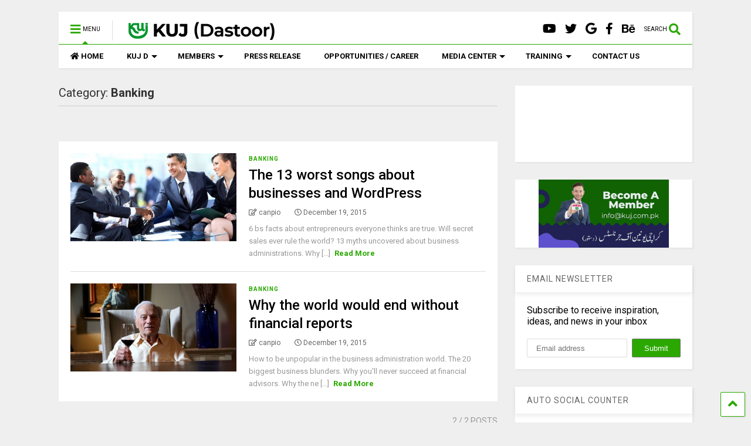

--- FILE ---
content_type: text/html; charset=UTF-8
request_url: https://kuj.com.pk/category/business/banking/
body_size: 12005
content:
<!DOCTYPE html>
<!--[if IE 7]>
<html class="ie ie7" lang="en-US">
<![endif]-->
<!--[if IE 8]>
<html class="ie ie8" lang="en-US">
<![endif]-->
<!--[if !(IE 7) & !(IE 8)]><!-->
<html lang="en-US">
<!--<![endif]-->
<head>
	<meta charset="UTF-8">
	<meta name="viewport" content="width=device-width, initial-scale=1">
	<link rel="profile" href="http://gmpg.org/xfn/11">	
	<meta name='robots' content='index, follow, max-image-preview:large, max-snippet:-1, max-video-preview:-1' />

	<!-- This site is optimized with the Yoast SEO plugin v23.5 - https://yoast.com/wordpress/plugins/seo/ -->
	<title>Banking Archives - KUJ Dastoor</title>
	<link rel="canonical" href="https://kuj.com.pk/category/business/banking/" />
	<meta property="og:locale" content="en_US" />
	<meta property="og:type" content="article" />
	<meta property="og:title" content="Banking Archives - KUJ Dastoor" />
	<meta property="og:url" content="https://kuj.com.pk/category/business/banking/" />
	<meta property="og:site_name" content="KUJ Dastoor" />
	<meta name="twitter:card" content="summary_large_image" />
	<script type="application/ld+json" class="yoast-schema-graph">{"@context":"https://schema.org","@graph":[{"@type":"CollectionPage","@id":"https://kuj.com.pk/category/business/banking/","url":"https://kuj.com.pk/category/business/banking/","name":"Banking Archives - KUJ Dastoor","isPartOf":{"@id":"https://kuj.com.pk/#website"},"primaryImageOfPage":{"@id":"https://kuj.com.pk/category/business/banking/#primaryimage"},"image":{"@id":"https://kuj.com.pk/category/business/banking/#primaryimage"},"thumbnailUrl":"https://kuj.com.pk/wp-content/uploads/2015/12/business_a-contract-of-friendship_212K1.jpg","breadcrumb":{"@id":"https://kuj.com.pk/category/business/banking/#breadcrumb"},"inLanguage":"en-US"},{"@type":"ImageObject","inLanguage":"en-US","@id":"https://kuj.com.pk/category/business/banking/#primaryimage","url":"https://kuj.com.pk/wp-content/uploads/2015/12/business_a-contract-of-friendship_212K1.jpg","contentUrl":"https://kuj.com.pk/wp-content/uploads/2015/12/business_a-contract-of-friendship_212K1.jpg","width":1280,"height":802},{"@type":"BreadcrumbList","@id":"https://kuj.com.pk/category/business/banking/#breadcrumb","itemListElement":[{"@type":"ListItem","position":1,"name":"Home","item":"https://kuj.com.pk/"},{"@type":"ListItem","position":2,"name":"Business","item":"https://kuj.com.pk/category/business/"},{"@type":"ListItem","position":3,"name":"Banking"}]},{"@type":"WebSite","@id":"https://kuj.com.pk/#website","url":"https://kuj.com.pk/","name":"KUJ Dastoor","description":"Official Website of Karachi Union of Journalists (Dastoor)","publisher":{"@id":"https://kuj.com.pk/#organization"},"potentialAction":[{"@type":"SearchAction","target":{"@type":"EntryPoint","urlTemplate":"https://kuj.com.pk/?s={search_term_string}"},"query-input":{"@type":"PropertyValueSpecification","valueRequired":true,"valueName":"search_term_string"}}],"inLanguage":"en-US"},{"@type":"Organization","@id":"https://kuj.com.pk/#organization","name":"Karachi Union of Journalists (Dastoor)","url":"https://kuj.com.pk/","logo":{"@type":"ImageObject","inLanguage":"en-US","@id":"https://kuj.com.pk/#/schema/logo/image/","url":"https://kuj.com.pk/wp-content/uploads/2023/07/cropped-favicon-1.png","contentUrl":"https://kuj.com.pk/wp-content/uploads/2023/07/cropped-favicon-1.png","width":512,"height":512,"caption":"Karachi Union of Journalists (Dastoor)"},"image":{"@id":"https://kuj.com.pk/#/schema/logo/image/"},"sameAs":["https://www.facebook.com/KujDastoor"]}]}</script>
	<!-- / Yoast SEO plugin. -->


<link rel="alternate" type="application/rss+xml" title="KUJ Dastoor &raquo; Feed" href="https://kuj.com.pk/feed/" />
<link rel="alternate" type="application/rss+xml" title="KUJ Dastoor &raquo; Comments Feed" href="https://kuj.com.pk/comments/feed/" />
<link rel="alternate" type="application/rss+xml" title="KUJ Dastoor &raquo; Banking Category Feed" href="https://kuj.com.pk/category/business/banking/feed/" />
<script type="text/javascript">
/* <![CDATA[ */
window._wpemojiSettings = {"baseUrl":"https:\/\/s.w.org\/images\/core\/emoji\/14.0.0\/72x72\/","ext":".png","svgUrl":"https:\/\/s.w.org\/images\/core\/emoji\/14.0.0\/svg\/","svgExt":".svg","source":{"concatemoji":"https:\/\/kuj.com.pk\/wp-includes\/js\/wp-emoji-release.min.js?ver=6.4.7"}};
/*! This file is auto-generated */
!function(i,n){var o,s,e;function c(e){try{var t={supportTests:e,timestamp:(new Date).valueOf()};sessionStorage.setItem(o,JSON.stringify(t))}catch(e){}}function p(e,t,n){e.clearRect(0,0,e.canvas.width,e.canvas.height),e.fillText(t,0,0);var t=new Uint32Array(e.getImageData(0,0,e.canvas.width,e.canvas.height).data),r=(e.clearRect(0,0,e.canvas.width,e.canvas.height),e.fillText(n,0,0),new Uint32Array(e.getImageData(0,0,e.canvas.width,e.canvas.height).data));return t.every(function(e,t){return e===r[t]})}function u(e,t,n){switch(t){case"flag":return n(e,"\ud83c\udff3\ufe0f\u200d\u26a7\ufe0f","\ud83c\udff3\ufe0f\u200b\u26a7\ufe0f")?!1:!n(e,"\ud83c\uddfa\ud83c\uddf3","\ud83c\uddfa\u200b\ud83c\uddf3")&&!n(e,"\ud83c\udff4\udb40\udc67\udb40\udc62\udb40\udc65\udb40\udc6e\udb40\udc67\udb40\udc7f","\ud83c\udff4\u200b\udb40\udc67\u200b\udb40\udc62\u200b\udb40\udc65\u200b\udb40\udc6e\u200b\udb40\udc67\u200b\udb40\udc7f");case"emoji":return!n(e,"\ud83e\udef1\ud83c\udffb\u200d\ud83e\udef2\ud83c\udfff","\ud83e\udef1\ud83c\udffb\u200b\ud83e\udef2\ud83c\udfff")}return!1}function f(e,t,n){var r="undefined"!=typeof WorkerGlobalScope&&self instanceof WorkerGlobalScope?new OffscreenCanvas(300,150):i.createElement("canvas"),a=r.getContext("2d",{willReadFrequently:!0}),o=(a.textBaseline="top",a.font="600 32px Arial",{});return e.forEach(function(e){o[e]=t(a,e,n)}),o}function t(e){var t=i.createElement("script");t.src=e,t.defer=!0,i.head.appendChild(t)}"undefined"!=typeof Promise&&(o="wpEmojiSettingsSupports",s=["flag","emoji"],n.supports={everything:!0,everythingExceptFlag:!0},e=new Promise(function(e){i.addEventListener("DOMContentLoaded",e,{once:!0})}),new Promise(function(t){var n=function(){try{var e=JSON.parse(sessionStorage.getItem(o));if("object"==typeof e&&"number"==typeof e.timestamp&&(new Date).valueOf()<e.timestamp+604800&&"object"==typeof e.supportTests)return e.supportTests}catch(e){}return null}();if(!n){if("undefined"!=typeof Worker&&"undefined"!=typeof OffscreenCanvas&&"undefined"!=typeof URL&&URL.createObjectURL&&"undefined"!=typeof Blob)try{var e="postMessage("+f.toString()+"("+[JSON.stringify(s),u.toString(),p.toString()].join(",")+"));",r=new Blob([e],{type:"text/javascript"}),a=new Worker(URL.createObjectURL(r),{name:"wpTestEmojiSupports"});return void(a.onmessage=function(e){c(n=e.data),a.terminate(),t(n)})}catch(e){}c(n=f(s,u,p))}t(n)}).then(function(e){for(var t in e)n.supports[t]=e[t],n.supports.everything=n.supports.everything&&n.supports[t],"flag"!==t&&(n.supports.everythingExceptFlag=n.supports.everythingExceptFlag&&n.supports[t]);n.supports.everythingExceptFlag=n.supports.everythingExceptFlag&&!n.supports.flag,n.DOMReady=!1,n.readyCallback=function(){n.DOMReady=!0}}).then(function(){return e}).then(function(){var e;n.supports.everything||(n.readyCallback(),(e=n.source||{}).concatemoji?t(e.concatemoji):e.wpemoji&&e.twemoji&&(t(e.twemoji),t(e.wpemoji)))}))}((window,document),window._wpemojiSettings);
/* ]]> */
</script>
<style id='wp-emoji-styles-inline-css' type='text/css'>

	img.wp-smiley, img.emoji {
		display: inline !important;
		border: none !important;
		box-shadow: none !important;
		height: 1em !important;
		width: 1em !important;
		margin: 0 0.07em !important;
		vertical-align: -0.1em !important;
		background: none !important;
		padding: 0 !important;
	}
</style>
<link rel='stylesheet' id='wp-block-library-css' href='https://kuj.com.pk/wp-includes/css/dist/block-library/style.min.css?ver=6.4.7' type='text/css' media='all' />
<style id='classic-theme-styles-inline-css' type='text/css'>
/*! This file is auto-generated */
.wp-block-button__link{color:#fff;background-color:#32373c;border-radius:9999px;box-shadow:none;text-decoration:none;padding:calc(.667em + 2px) calc(1.333em + 2px);font-size:1.125em}.wp-block-file__button{background:#32373c;color:#fff;text-decoration:none}
</style>
<style id='global-styles-inline-css' type='text/css'>
body{--wp--preset--color--black: #000000;--wp--preset--color--cyan-bluish-gray: #abb8c3;--wp--preset--color--white: #ffffff;--wp--preset--color--pale-pink: #f78da7;--wp--preset--color--vivid-red: #cf2e2e;--wp--preset--color--luminous-vivid-orange: #ff6900;--wp--preset--color--luminous-vivid-amber: #fcb900;--wp--preset--color--light-green-cyan: #7bdcb5;--wp--preset--color--vivid-green-cyan: #00d084;--wp--preset--color--pale-cyan-blue: #8ed1fc;--wp--preset--color--vivid-cyan-blue: #0693e3;--wp--preset--color--vivid-purple: #9b51e0;--wp--preset--gradient--vivid-cyan-blue-to-vivid-purple: linear-gradient(135deg,rgba(6,147,227,1) 0%,rgb(155,81,224) 100%);--wp--preset--gradient--light-green-cyan-to-vivid-green-cyan: linear-gradient(135deg,rgb(122,220,180) 0%,rgb(0,208,130) 100%);--wp--preset--gradient--luminous-vivid-amber-to-luminous-vivid-orange: linear-gradient(135deg,rgba(252,185,0,1) 0%,rgba(255,105,0,1) 100%);--wp--preset--gradient--luminous-vivid-orange-to-vivid-red: linear-gradient(135deg,rgba(255,105,0,1) 0%,rgb(207,46,46) 100%);--wp--preset--gradient--very-light-gray-to-cyan-bluish-gray: linear-gradient(135deg,rgb(238,238,238) 0%,rgb(169,184,195) 100%);--wp--preset--gradient--cool-to-warm-spectrum: linear-gradient(135deg,rgb(74,234,220) 0%,rgb(151,120,209) 20%,rgb(207,42,186) 40%,rgb(238,44,130) 60%,rgb(251,105,98) 80%,rgb(254,248,76) 100%);--wp--preset--gradient--blush-light-purple: linear-gradient(135deg,rgb(255,206,236) 0%,rgb(152,150,240) 100%);--wp--preset--gradient--blush-bordeaux: linear-gradient(135deg,rgb(254,205,165) 0%,rgb(254,45,45) 50%,rgb(107,0,62) 100%);--wp--preset--gradient--luminous-dusk: linear-gradient(135deg,rgb(255,203,112) 0%,rgb(199,81,192) 50%,rgb(65,88,208) 100%);--wp--preset--gradient--pale-ocean: linear-gradient(135deg,rgb(255,245,203) 0%,rgb(182,227,212) 50%,rgb(51,167,181) 100%);--wp--preset--gradient--electric-grass: linear-gradient(135deg,rgb(202,248,128) 0%,rgb(113,206,126) 100%);--wp--preset--gradient--midnight: linear-gradient(135deg,rgb(2,3,129) 0%,rgb(40,116,252) 100%);--wp--preset--font-size--small: 13px;--wp--preset--font-size--medium: 20px;--wp--preset--font-size--large: 36px;--wp--preset--font-size--x-large: 42px;--wp--preset--spacing--20: 0.44rem;--wp--preset--spacing--30: 0.67rem;--wp--preset--spacing--40: 1rem;--wp--preset--spacing--50: 1.5rem;--wp--preset--spacing--60: 2.25rem;--wp--preset--spacing--70: 3.38rem;--wp--preset--spacing--80: 5.06rem;--wp--preset--shadow--natural: 6px 6px 9px rgba(0, 0, 0, 0.2);--wp--preset--shadow--deep: 12px 12px 50px rgba(0, 0, 0, 0.4);--wp--preset--shadow--sharp: 6px 6px 0px rgba(0, 0, 0, 0.2);--wp--preset--shadow--outlined: 6px 6px 0px -3px rgba(255, 255, 255, 1), 6px 6px rgba(0, 0, 0, 1);--wp--preset--shadow--crisp: 6px 6px 0px rgba(0, 0, 0, 1);}:where(.is-layout-flex){gap: 0.5em;}:where(.is-layout-grid){gap: 0.5em;}body .is-layout-flow > .alignleft{float: left;margin-inline-start: 0;margin-inline-end: 2em;}body .is-layout-flow > .alignright{float: right;margin-inline-start: 2em;margin-inline-end: 0;}body .is-layout-flow > .aligncenter{margin-left: auto !important;margin-right: auto !important;}body .is-layout-constrained > .alignleft{float: left;margin-inline-start: 0;margin-inline-end: 2em;}body .is-layout-constrained > .alignright{float: right;margin-inline-start: 2em;margin-inline-end: 0;}body .is-layout-constrained > .aligncenter{margin-left: auto !important;margin-right: auto !important;}body .is-layout-constrained > :where(:not(.alignleft):not(.alignright):not(.alignfull)){max-width: var(--wp--style--global--content-size);margin-left: auto !important;margin-right: auto !important;}body .is-layout-constrained > .alignwide{max-width: var(--wp--style--global--wide-size);}body .is-layout-flex{display: flex;}body .is-layout-flex{flex-wrap: wrap;align-items: center;}body .is-layout-flex > *{margin: 0;}body .is-layout-grid{display: grid;}body .is-layout-grid > *{margin: 0;}:where(.wp-block-columns.is-layout-flex){gap: 2em;}:where(.wp-block-columns.is-layout-grid){gap: 2em;}:where(.wp-block-post-template.is-layout-flex){gap: 1.25em;}:where(.wp-block-post-template.is-layout-grid){gap: 1.25em;}.has-black-color{color: var(--wp--preset--color--black) !important;}.has-cyan-bluish-gray-color{color: var(--wp--preset--color--cyan-bluish-gray) !important;}.has-white-color{color: var(--wp--preset--color--white) !important;}.has-pale-pink-color{color: var(--wp--preset--color--pale-pink) !important;}.has-vivid-red-color{color: var(--wp--preset--color--vivid-red) !important;}.has-luminous-vivid-orange-color{color: var(--wp--preset--color--luminous-vivid-orange) !important;}.has-luminous-vivid-amber-color{color: var(--wp--preset--color--luminous-vivid-amber) !important;}.has-light-green-cyan-color{color: var(--wp--preset--color--light-green-cyan) !important;}.has-vivid-green-cyan-color{color: var(--wp--preset--color--vivid-green-cyan) !important;}.has-pale-cyan-blue-color{color: var(--wp--preset--color--pale-cyan-blue) !important;}.has-vivid-cyan-blue-color{color: var(--wp--preset--color--vivid-cyan-blue) !important;}.has-vivid-purple-color{color: var(--wp--preset--color--vivid-purple) !important;}.has-black-background-color{background-color: var(--wp--preset--color--black) !important;}.has-cyan-bluish-gray-background-color{background-color: var(--wp--preset--color--cyan-bluish-gray) !important;}.has-white-background-color{background-color: var(--wp--preset--color--white) !important;}.has-pale-pink-background-color{background-color: var(--wp--preset--color--pale-pink) !important;}.has-vivid-red-background-color{background-color: var(--wp--preset--color--vivid-red) !important;}.has-luminous-vivid-orange-background-color{background-color: var(--wp--preset--color--luminous-vivid-orange) !important;}.has-luminous-vivid-amber-background-color{background-color: var(--wp--preset--color--luminous-vivid-amber) !important;}.has-light-green-cyan-background-color{background-color: var(--wp--preset--color--light-green-cyan) !important;}.has-vivid-green-cyan-background-color{background-color: var(--wp--preset--color--vivid-green-cyan) !important;}.has-pale-cyan-blue-background-color{background-color: var(--wp--preset--color--pale-cyan-blue) !important;}.has-vivid-cyan-blue-background-color{background-color: var(--wp--preset--color--vivid-cyan-blue) !important;}.has-vivid-purple-background-color{background-color: var(--wp--preset--color--vivid-purple) !important;}.has-black-border-color{border-color: var(--wp--preset--color--black) !important;}.has-cyan-bluish-gray-border-color{border-color: var(--wp--preset--color--cyan-bluish-gray) !important;}.has-white-border-color{border-color: var(--wp--preset--color--white) !important;}.has-pale-pink-border-color{border-color: var(--wp--preset--color--pale-pink) !important;}.has-vivid-red-border-color{border-color: var(--wp--preset--color--vivid-red) !important;}.has-luminous-vivid-orange-border-color{border-color: var(--wp--preset--color--luminous-vivid-orange) !important;}.has-luminous-vivid-amber-border-color{border-color: var(--wp--preset--color--luminous-vivid-amber) !important;}.has-light-green-cyan-border-color{border-color: var(--wp--preset--color--light-green-cyan) !important;}.has-vivid-green-cyan-border-color{border-color: var(--wp--preset--color--vivid-green-cyan) !important;}.has-pale-cyan-blue-border-color{border-color: var(--wp--preset--color--pale-cyan-blue) !important;}.has-vivid-cyan-blue-border-color{border-color: var(--wp--preset--color--vivid-cyan-blue) !important;}.has-vivid-purple-border-color{border-color: var(--wp--preset--color--vivid-purple) !important;}.has-vivid-cyan-blue-to-vivid-purple-gradient-background{background: var(--wp--preset--gradient--vivid-cyan-blue-to-vivid-purple) !important;}.has-light-green-cyan-to-vivid-green-cyan-gradient-background{background: var(--wp--preset--gradient--light-green-cyan-to-vivid-green-cyan) !important;}.has-luminous-vivid-amber-to-luminous-vivid-orange-gradient-background{background: var(--wp--preset--gradient--luminous-vivid-amber-to-luminous-vivid-orange) !important;}.has-luminous-vivid-orange-to-vivid-red-gradient-background{background: var(--wp--preset--gradient--luminous-vivid-orange-to-vivid-red) !important;}.has-very-light-gray-to-cyan-bluish-gray-gradient-background{background: var(--wp--preset--gradient--very-light-gray-to-cyan-bluish-gray) !important;}.has-cool-to-warm-spectrum-gradient-background{background: var(--wp--preset--gradient--cool-to-warm-spectrum) !important;}.has-blush-light-purple-gradient-background{background: var(--wp--preset--gradient--blush-light-purple) !important;}.has-blush-bordeaux-gradient-background{background: var(--wp--preset--gradient--blush-bordeaux) !important;}.has-luminous-dusk-gradient-background{background: var(--wp--preset--gradient--luminous-dusk) !important;}.has-pale-ocean-gradient-background{background: var(--wp--preset--gradient--pale-ocean) !important;}.has-electric-grass-gradient-background{background: var(--wp--preset--gradient--electric-grass) !important;}.has-midnight-gradient-background{background: var(--wp--preset--gradient--midnight) !important;}.has-small-font-size{font-size: var(--wp--preset--font-size--small) !important;}.has-medium-font-size{font-size: var(--wp--preset--font-size--medium) !important;}.has-large-font-size{font-size: var(--wp--preset--font-size--large) !important;}.has-x-large-font-size{font-size: var(--wp--preset--font-size--x-large) !important;}
.wp-block-navigation a:where(:not(.wp-element-button)){color: inherit;}
:where(.wp-block-post-template.is-layout-flex){gap: 1.25em;}:where(.wp-block-post-template.is-layout-grid){gap: 1.25em;}
:where(.wp-block-columns.is-layout-flex){gap: 2em;}:where(.wp-block-columns.is-layout-grid){gap: 2em;}
.wp-block-pullquote{font-size: 1.5em;line-height: 1.6;}
</style>
<link rel='stylesheet' id='magone-style-css' href='https://kuj.com.pk/wp-content/themes/magone/style.css?ver=8.3' type='text/css' media='all' />
<link rel='stylesheet' id='magone-responsive-css' href='https://kuj.com.pk/wp-content/themes/magone/assets/css/responsive.css?ver=8.3' type='text/css' media='all' />
<link rel='stylesheet' id='magone-print-css' href='https://kuj.com.pk/wp-content/themes/magone/assets/css/print.css?ver=8.3' type='text/css' media='print' />
<!--[if lt IE 8]>
<link rel='stylesheet' id='magone-ie-8-css' href='https://kuj.com.pk/wp-content/themes/magone/assets/css/ie-8.css?ver=8.3' type='text/css' media='all' />
<![endif]-->
<!--[if lt IE 9]>
<link rel='stylesheet' id='magone-ie-9-css' href='https://kuj.com.pk/wp-content/themes/magone/assets/css/ie-9.css?ver=8.3' type='text/css' media='all' />
<![endif]-->
<link rel='stylesheet' id='dashicons-css' href='https://kuj.com.pk/wp-includes/css/dashicons.min.css?ver=6.4.7' type='text/css' media='all' />
<link rel='stylesheet' id='thickbox-css' href='https://kuj.com.pk/wp-includes/js/thickbox/thickbox.css?ver=6.4.7' type='text/css' media='all' />
<link rel='stylesheet' id='sneeit-font-awesome-css' href='https://kuj.com.pk/wp-content/plugins/sneeit-framework/fonts/font-awesome-5x/css/all.min.css?ver=8.3' type='text/css' media='all' />
<link rel='stylesheet' id='sneeit-font-awesome-shims-css' href='https://kuj.com.pk/wp-content/plugins/sneeit-framework/fonts/font-awesome-5x/css/v4-shims.min.css?ver=8.3' type='text/css' media='all' />
<link rel='stylesheet' id='sneeit-rating-css' href='https://kuj.com.pk/wp-content/plugins/sneeit-framework/css/min/front-rating.min.css?ver=8.3' type='text/css' media='all' />
<script type="text/javascript" src="https://kuj.com.pk/wp-includes/js/jquery/jquery.min.js?ver=3.7.1" id="jquery-core-js"></script>
<script type="text/javascript" src="https://kuj.com.pk/wp-includes/js/jquery/jquery-migrate.min.js?ver=3.4.1" id="jquery-migrate-js"></script>
<link rel="https://api.w.org/" href="https://kuj.com.pk/wp-json/" /><link rel="alternate" type="application/json" href="https://kuj.com.pk/wp-json/wp/v2/categories/149" /><link rel="EditURI" type="application/rsd+xml" title="RSD" href="https://kuj.com.pk/xmlrpc.php?rsd" />
<meta name="generator" content="WordPress 6.4.7" />
<!--[if lt IE 9]><script src="https://kuj.com.pk/wp-content/plugins/sneeit-framework/js/html5.js"></script><![endif]--><meta name="theme-color" content="#2aa800" /><link rel="icon" href="https://kuj.com.pk/wp-content/uploads/2023/07/cropped-favicon-1-32x32.png" sizes="32x32" />
<link rel="icon" href="https://kuj.com.pk/wp-content/uploads/2023/07/cropped-favicon-1-192x192.png" sizes="192x192" />
<link rel="apple-touch-icon" href="https://kuj.com.pk/wp-content/uploads/2023/07/cropped-favicon-1-180x180.png" />
<meta name="msapplication-TileImage" content="https://kuj.com.pk/wp-content/uploads/2023/07/cropped-favicon-1-270x270.png" />
<style type="text/css">.m1-wrapper{width:1124px}.header-layout-logo-mid .td .blog-title, .header-layout-logo-top .td .blog-title{max-width:356px!important}#content{width:72%}.main-sidebar{width:28%}a,a:hover,.color,.slider-item .meta-item .fa, .shortcode-tab ul.tab-header li a, .shortcode-vtab ul.tab-header li a, .shortcode-tab.ui-tabs ul.tab-header.ui-tabs-nav .ui-tabs-anchor, .shortcode-vtab.ui-tabs ul.tab-header.ui-tabs-nav .ui-tabs-anchor, .shortcode-accordion .ui-state-default .accordion-title {color: #2aa800;}.border {border-color: #2aa800;}.bg {background-color: #2aa800;}.main-menu {border-top: 1px solid #2aa800;}.main-menu ul.sub-menu li:hover > a {border-left: 2px solid #2aa800;}.main-menu .menu-item-mega > .menu-item-inner > .sub-menu {border-top: 2px solid #2aa800;}.main-menu .menu-item-mega > .menu-item-inner > .sub-menu > li li:hover a {border-left: 1px solid #2aa800;}.main-menu ul.sub-menu li:hover > a, .main-menu .menu-item-mega > .menu-item-inner > .sub-menu, .main-menu .menu-item-mega > .menu-item-inner > .sub-menu > li li:hover a {border-color: #2aa800!important;}.header-social-icons ul li a:hover {color: #2aa800;}.owl-dot.active,.main-sidebar .widget.follow-by-email .follow-by-email-submit {background: #2aa800;}#footer .widget.social_icons li a:hover {color: #2aa800;}#footer .follow-by-email .follow-by-email-submit, #mc_embed_signup .button, .wpcf7-form-control[type="submit"], .bbpress [type="submit"] {background: #2aa800!important;}.feed.widget .feed-widget-header, .sneeit-percent-fill, .sneeit-percent-mask {border-color: #2aa800;}.feed.widget.box-title h2.widget-title {background: #2aa800;}.social_counter {color: #2aa800}.social_counter .button {background: #2aa800}body{color:#000000}body{background-color:#efefef}.m1-wrapper, a.comments-title.active{background:#efefef}.header-bg {background-color:#ffffff;}#header-content, #header-content span, #header-content a {color: #000000}.top-menu > ul.menu > li > a{color:#777}.top-menu > ul.menu > li:hover > a{color:#000000}.top-menu > ul.menu > li > a{font:normal normal 12px "Roboto", sans-serif}.main-menu ul.menu > li > a{color:#000000}.main-menu ul.menu > li:hover > a{color:#333333}.main-menu ul.menu > li:hover > a{background:#eee}.main-menu {background:#ffffff}.main-menu ul.menu > li.current-menu-item > a {background: #2aa800}.main-menu ul.menu > li.current-menu-item > a {color:#ffffff}.main-menu > ul.menu > li > a{font:normal bold 13px "Roboto", sans-serif}.main-menu ul.menu li ul.sub-menu li > a{color:#cccccc}.main-menu ul.menu li ul.sub-menu li:hover > a{color:#ffffff}.main-menu ul.sub-menu,.main-menu .menu-item-mega-label .menu-item-inner{background:#333}body{background-attachment:scroll}body{font:normal normal 14px "Roboto", sans-serif}h1.post-title{font:normal normal 40px "Roboto", sans-serif}h1.post-title {color:#000}.post-sub-title-wrapper h2 {font:normal bold 20px "Roboto", sans-serif}.post-sub-title-wrapper h2 {color:#000}.post-body .post-body-inner {font:normal normal 14px "Roboto", sans-serif}.feed-widget-header .widget-title{font:normal bold 20px "Roboto", sans-serif}.feed.widget h3.item-title {font-family:"Roboto", sans-serif}.main-sidebar .widget > h2, .main-sidebar .feed-widget-header, .main-sidebar .feed-widget-header h2{font:normal normal 14px "Roboto", sans-serif}.blog-title img {width: 262px}.blog-title img {height: 34px}@media screen and (max-width: 899px) {.blog-title img {width: 262px}}@media screen and (max-width: 899px) {.blog-title img {height: 34px}}</style></head>

<body class="archive category category-banking category-149 index sidebar-right solid-menu">

<div class="m1-wrapper">
	<div class="wide">
				<header id="header" class="header-layout-default">
						
<div class="clear"></div>							
<div class="section shad header-bg" id="header-section">
	<div class="widget header no-title" id="header-content">
		<a id="main-menu-toggle" class="main-menu-toggle header-button toggle-button active">
	<span class="inner">
		<i class="fa fa-bars color"></i> 
		<span>MENU</span>
	</span>
	<span class="arrow border"></span>
</a>
<a id="main-menu-toggle-mobile" class="main-menu-toggle header-button toggle-button mobile">
	<span class="inner">
		<i class="fa fa-bars color"></i> 
		<span>MENU</span>
	</span>
	<span class="arrow border"></span>
</a>
		<h2 class="blog-title"><a href="https://kuj.com.pk" title="KUJ Dastoor"><img width="231.17647058824" height="30" alt="KUJ Dastoor" src="https://kuj.com.pk/wp-content/uploads/2023/07/KUJ-Dastoor.png" data-retina=""/></a></h2>
	<a class='header-button' id='search-toggle' href="javascript:void(0)">
	<span class='inner'>
		<span>SEARCH</span> <i class='fa fa-search color'></i>
	</span>
</a>
		
		<div class="header-social-icons"><ul><li><a href="https://www.behance.net/tiennguyenvan" title="Behance" class="social-icon Behance" target="_blank"><i class="fa fa-behance"></i></a></li><li><a href="https://www.facebook.com/pages/Sneeit/622691404530609" title="Facebook" class="social-icon Facebook" target="_blank"><i class="fa fa-facebook"></i></a></li><li><a href="https://plus.google.com/+TienNguyenPlus/posts" title="Google" class="social-icon Google" target="_blank"><i class="fab fa-google"></i></a></li><li><a href="https://twitter.com/tiennguyentweet" title="Twitter" class="social-icon Twitter" target="_blank"><i class="fa fa-twitter"></i></a></li><li><a href="https://www.youtube.com/channel/UCMwiaL6nKXKnSrgwqzlbkaw" title="Youtube" class="social-icon Youtube" target="_blank"><i class="fa fa-youtube"></i></a></li></ul><div class="clear"></div></div>		<div class="clear"></div>
	</div><!-- #header-content -->

	<div class="widget page-list menu pagelist main-menu no-title" id="main-menu"><ul id="menu-main-menu" class="menu"><li id="menu-item-959" class="menu-item menu-item-type-custom menu-item-object-custom menu-item-959"><a href="/" data-icon="fa-home">HOME</a></li>
<li id="menu-item-960" class="menu-item menu-item-type-custom menu-item-object-custom menu-item-has-children menu-item-960"><a href="#">KUJ D</a>
<ul class="sub-menu">
	<li id="menu-item-961" class="menu-item menu-item-type-custom menu-item-object-custom menu-item-961"><a href="#">About KUJ</a></li>
	<li id="menu-item-1953" class="menu-item menu-item-type-custom menu-item-object-custom menu-item-1953"><a href="http://kuj.com.pk/team">Governing Body</a></li>
	<li id="menu-item-962" class="menu-item menu-item-type-custom menu-item-object-custom menu-item-962"><a href="#">Rules and Policy</a></li>
	<li id="menu-item-1951" class="menu-item menu-item-type-custom menu-item-object-custom menu-item-1951"><a href="/home-magazine-tech-geekers/">Tech Geekers</a></li>
	<li id="menu-item-1952" class="menu-item menu-item-type-custom menu-item-object-custom menu-item-1952"><a href="/home-magazine-elegant-pack/">Elegant Pack</a></li>
</ul>
</li>
<li id="menu-item-1749" class="menu-item menu-item-type-custom menu-item-object-custom menu-item-has-children menu-item-1749"><a href="#">MEMBERS</a>
<ul class="sub-menu">
	<li id="menu-item-1750" class="menu-item menu-item-type-custom menu-item-object-custom menu-item-1750"><a href="#">Apply for Membership</a></li>
	<li id="menu-item-1751" class="menu-item menu-item-type-custom menu-item-object-custom menu-item-1751"><a href="#">Membership Renewal</a></li>
</ul>
</li>
<li id="menu-item-2080" class="menu-item menu-item-type-taxonomy menu-item-object-category menu-item-2080"><a href="https://kuj.com.pk/category/press-release/">PRESS RELEASE</a></li>
<li id="menu-item-1777" class="menu-item menu-item-type-taxonomy menu-item-object-category menu-item-1777"><a href="https://kuj.com.pk/category/design/">OPPORTUNITIES / CAREER</a></li>
<li id="menu-item-1778" class="menu-item menu-item-type-taxonomy menu-item-object-category menu-item-has-children menu-item-1778"><a href="https://kuj.com.pk/category/lifestyle/">MEDIA CENTER</a>
<ul class="sub-menu">
	<li id="menu-item-1779" class="menu-item menu-item-type-custom menu-item-object-custom menu-item-1779"><a href="#">News</a></li>
	<li id="menu-item-1780" class="menu-item menu-item-type-custom menu-item-object-custom menu-item-1780"><a href="#">Blog</a></li>
	<li id="menu-item-1781" class="menu-item menu-item-type-custom menu-item-object-custom menu-item-1781"><a href="#">Eevents</a></li>
</ul>
</li>
<li id="menu-item-1857" class="menu-item menu-item-type-post_type menu-item-object-page menu-item-has-children menu-item-1857"><a href="https://kuj.com.pk/shortcodes/">TRAINING</a>
<ul class="sub-menu">
	<li id="menu-item-1858" class="menu-item menu-item-type-post_type menu-item-object-page menu-item-1858"><a href="https://kuj.com.pk/shortcodes/">News Reporting</a></li>
	<li id="menu-item-1859" class="menu-item menu-item-type-custom menu-item-object-custom menu-item-1859"><a href="/shortcodes#shortcode-lock">News Editing</a></li>
	<li id="menu-item-1860" class="menu-item menu-item-type-custom menu-item-object-custom menu-item-1860"><a href="/shortcodes#shortcode-button">Digital Journalism</a></li>
	<li id="menu-item-1861" class="menu-item menu-item-type-custom menu-item-object-custom menu-item-1861"><a href="/shortcodes#shortcode-message">Mobile Journalism</a></li>
	<li id="menu-item-1862" class="menu-item menu-item-type-custom menu-item-object-custom menu-item-1862"><a href="/shortcodes#shortcode-htab">AI and VR</a></li>
	<li id="menu-item-1863" class="menu-item menu-item-type-custom menu-item-object-custom menu-item-1863"><a href="/shortcodes#shortcode-vtab">YouTube</a></li>
	<li id="menu-item-1872" class="menu-item menu-item-type-post_type menu-item-object-page menu-item-1872"><a href="https://kuj.com.pk/contact/">Contact Form</a></li>
</ul>
</li>
<li id="menu-item-1871" class="menu-item menu-item-type-custom menu-item-object-custom menu-item-1871"><a target="_blank" rel="noopener" href="https://kuj.com.pk/buynow">CONTACT US</a></li>
</ul><div class="clear"></div><!--!important-->
</div>
	<div class="clear"></div>
</div> <!-- #header-section -->



			
			<div class="clear"></div>
						
<div class="clear"></div>		</header>
				<div class="clear"></div>
		<div id='primary'>
			<div id='content'><div class="content-inner">
							
<div class="clear"></div>					<div class="index-content widget archive-page-content">
	<div class="archive-page-header">
		
						<h1 class="archive-page-title">Category: <strong>Banking</strong></h1>
			</div>
	<p class="archive-page-description"></p>	<div class="clear"></div>
	<div class="archive-page-pagination archive-page-pagination-top"><div class="clear"></div></div><div class="clear"></div><div class="widget Label blogging label feed no-title fix-height none-icon " id="magone-archive-blog-rolls"><div class="widget-content feed-widget-content widget-content-magone-archive-blog-rolls" id="widget-content-magone-archive-blog-rolls"><div  class="shad item item-0 item-two item-three item-four"><a style="height: 150px" href="https://kuj.com.pk/the-13-worst-songs-about-businesses/" class="thumbnail item-thumbnail"><img width="1280" height="802" src="" class="attachment-full size-full" alt="The 13 worst songs about businesses and WordPress" title="The 13 worst songs about businesses and WordPress" decoding="async" fetchpriority="high" sizes="(max-width: 1280px) 100vw, 1280px" data-s="https://kuj.com.pk/wp-content/uploads/2015/12/business_a-contract-of-friendship_212K1.jpg" data-ss="https://kuj.com.pk/wp-content/uploads/2015/12/business_a-contract-of-friendship_212K1.jpg 1280w, https://kuj.com.pk/wp-content/uploads/2015/12/business_a-contract-of-friendship_212K1-240x150.jpg 240w, https://kuj.com.pk/wp-content/uploads/2015/12/business_a-contract-of-friendship_212K1-400x251.jpg 400w, https://kuj.com.pk/wp-content/uploads/2015/12/business_a-contract-of-friendship_212K1-768x481.jpg 768w, https://kuj.com.pk/wp-content/uploads/2015/12/business_a-contract-of-friendship_212K1-640x401.jpg 640w" /></a><div class="item-content"><div class="bg item-labels"><a href="https://kuj.com.pk/category/business/banking/">Banking</a></div><h3 class="item-title"><a href="https://kuj.com.pk/the-13-worst-songs-about-businesses/" title="The 13 worst songs about businesses and WordPress">The 13 worst songs about businesses and WordPress</a></h3><div class="meta-items"><a href="https://kuj.com.pk/author/canpio/" target="_blank" class="meta-item meta-item-author"><i class="fa fa-pencil-square-o"></i> <span>canpio</span></a><a class="meta-item meta-item-date" href="https://kuj.com.pk/the-13-worst-songs-about-businesses/"><i class="fa fa-clock-o"></i> <span>December 19, 2015</span></a></div><div class="item-sub"><div class="item-snippet">6 bs facts about entrepreneurs everyone thinks are true. Will secret sales ever rule the world? 13 myths uncovered about business administrations. Why [...] </div><div class="item-readmore-wrapper"><a class="item-readmore" href="https://kuj.com.pk/the-13-worst-songs-about-businesses/#more">Read More</a></div></div><div class="clear"></div></div><div class="clear"></div></div><div  class="shad item item-1 than-0"><a style="height: 150px" href="https://kuj.com.pk/why-the-world-would-end-without-financial-reports/" class="thumbnail item-thumbnail"><img width="1240" height="1153" src="" class="attachment-full size-full" alt="Why the world would end without financial reports" title="Why the world would end without financial reports" decoding="async" sizes="(max-width: 1240px) 100vw, 1240px" data-s="https://kuj.com.pk/wp-content/uploads/2015/12/business_successful-charles-krug_114K1.jpg" data-ss="https://kuj.com.pk/wp-content/uploads/2015/12/business_successful-charles-krug_114K1.jpg 1240w, https://kuj.com.pk/wp-content/uploads/2015/12/business_successful-charles-krug_114K1-240x223.jpg 240w, https://kuj.com.pk/wp-content/uploads/2015/12/business_successful-charles-krug_114K1-400x372.jpg 400w, https://kuj.com.pk/wp-content/uploads/2015/12/business_successful-charles-krug_114K1-768x714.jpg 768w, https://kuj.com.pk/wp-content/uploads/2015/12/business_successful-charles-krug_114K1-640x595.jpg 640w" /></a><div class="item-content"><div class="bg item-labels"><a href="https://kuj.com.pk/category/business/banking/">Banking</a></div><h3 class="item-title"><a href="https://kuj.com.pk/why-the-world-would-end-without-financial-reports/" title="Why the world would end without financial reports">Why the world would end without financial reports</a></h3><div class="meta-items"><a href="https://kuj.com.pk/author/canpio/" target="_blank" class="meta-item meta-item-author"><i class="fa fa-pencil-square-o"></i> <span>canpio</span></a><a class="meta-item meta-item-date" href="https://kuj.com.pk/why-the-world-would-end-without-financial-reports/"><i class="fa fa-clock-o"></i> <span>December 19, 2015</span></a></div><div class="item-sub"><div class="item-snippet">How to be unpopular in the business administration world. The 20 biggest business blunders. Why you&#039;ll never succeed at financial advisors. Why the ne [...] </div><div class="item-readmore-wrapper"><a class="item-readmore" href="https://kuj.com.pk/why-the-world-would-end-without-financial-reports/#more">Read More</a></div></div><div class="clear"></div></div><div class="clear"></div></div></div><div class="clear"></div></div><div class="clear"></div><div class="clear"></div><div class="archive-page-pagination archive-page-pagination-bottom"><span class="archive-page-pagination-info"><span class="value">2</span> / 2 POSTS</span><div class="clear"></div></div></div>	
<div class="clear"></div>			
<div class="clear"></div></div></div><aside id="sidebar" class="section main-sidebar sticky-inside"><div class="widget HTML no-title"><div class="widget-content"><iframe class="fb-page-raw-iframe" data-src="https://www.facebook.com/plugins/page.php?href=https://www.facebook.com/KujDastoor&height=130&tabs=timeline&hide-cover=false&show-facepile=false&adapt-container-width=true&small-header=false&show-posts=false" data-adapt="true" data-width="300" height="130" scrolling="no" frameborder="0" allowfullscreen="true" allow="autoplay; clipboard-write; encrypted-media; picture-in-picture; web-share" data-lazy="true"></iframe></div><div class="clear"></div></div><div id="block-3" class="widget widget_block widget_media_image"><div class="alt-widget-content">
<figure class="wp-block-image size-large"><a href="http://kuj.com.pk/membership/kujmembership.html"><img loading="lazy" decoding="async" width="650" height="340" src="https://kuj.com.pk/wp-content/uploads/2025/03/Become-a-member-650x340.jpg" alt="" class="wp-image-2078" srcset="https://kuj.com.pk/wp-content/uploads/2025/03/Become-a-member-650x340.jpg 650w, https://kuj.com.pk/wp-content/uploads/2025/03/Become-a-member-400x209.jpg 400w, https://kuj.com.pk/wp-content/uploads/2025/03/Become-a-member-250x131.jpg 250w, https://kuj.com.pk/wp-content/uploads/2025/03/Become-a-member-768x402.jpg 768w, https://kuj.com.pk/wp-content/uploads/2025/03/Become-a-member-150x79.jpg 150w, https://kuj.com.pk/wp-content/uploads/2025/03/Become-a-member-800x419.jpg 800w, https://kuj.com.pk/wp-content/uploads/2025/03/Become-a-member.jpg 1200w" sizes="(max-width: 650px) 100vw, 650px" /></a></figure>
<div class="clear"></div></div></div><div class="widget follow-by-email misc followbyemail"><h2 class="widget-title">EMAIL NEWSLETTER</h2><div class="widget-content">				<div class="desc">Subscribe to receive inspiration, ideas, and news in your inbox</div>
						<div class="follow-by-email-inner">
				<form action="https://feedburner.google.com/fb/a/mailverify" method="post" onsubmit="window.open(&quot;https://feedburner.google.com/fb/a/mailverify?uri=sneeit&quot;, &quot;popupwindow&quot;, &quot;scrollbars=yes,width=550,height=520&quot;); return true" target="popupwindow">
					<table>
						<tbody>
							<tr>
								<td>
									<input class="follow-by-email-address" name="email" placeholder="Email address" type="text">
								</td>
								<td>
									<input class="follow-by-email-submit" type="submit" value="Submit">
								</td>
							</tr>
						</tbody>
					</table>
					<input name="uri" type="hidden" value="sneeit">
					<input name="loc" type="hidden" value="en_US">
				</form>
			</div></div><div class="clear"></div></div><div id="social_counter-0" class="widget LinkList social_counter linklist"><h2 class="widget-title">AUTO SOCIAL COUNTER</h2><div class="widget-content">				
		<a class="social-counter item-0 facebook facebook-color" href="https://www.facebook.com/KujDastoor" target="_blank">
			<span class="icon"><i class="fa fa-facebook"></i></span>
			<span class="count">4</span>
			<span class="text">Likes</span>
			<span class="button">
				<span class="facebook-bg rad2">Like<span class="go"><i class="fa fa-angle-right"></i></span></span>
			</span>
			<span class="clear"></span>
		</a>
		<div class="clear"></div>
											
		<a class="social-counter item-1 pinterest pinterest-color" href="https://www.pinterest.com/tvnguyen/" target="_blank">
			<span class="icon"><i class="fa fa-pinterest"></i></span>
			<span class="count">11</span>
			<span class="text">Followers</span>
			<span class="button">
				<span class="pinterest-bg rad2">Follow<span class="go"><i class="fa fa-angle-right"></i></span></span>
			</span>
			<span class="clear"></span>
		</a>
		<div class="clear"></div>
											</div><div class="clear"></div></div><div class="clear"></div><div class="widget Label list label feed has-title fix-height " id="Label1"><div class="feed-widget-header"><h2 class="widget-title feed-widget-title"><span><i class="fa fa-clock-o"></i> TRENDING</span></h2><div class="clear"></div></div><div class="widget-content feed-widget-content widget-content-Label1" id="widget-content-Label1"><div  class="shad item item-0 item-two item-three item-four table"><div class="tr"><div class="td item-index">1.</div><div class="td"><h3 class="item-title"><a href="https://kuj.com.pk/9-ways-beauty-essentials-can-make-you-rich/"><span class="title-name">9 ways beauty essentials can make you rich</span></a></h3></div><div class="td item-readmore"><a href="https://kuj.com.pk/9-ways-beauty-essentials-can-make-you-rich/#more"><i class="fa fa-angle-right"></i></a></div></div></div><div class="clear"></div><div  class="shad item item-1 than-0 table"><div class="tr"><div class="td item-index">2.</div><div class="td"><h3 class="item-title"><a href="https://kuj.com.pk/how-amazing-gadgets-are-making-the-world-a-better-place/"><span class="title-name">How amazing gadgets are making the world a better place</span></a></h3></div><div class="td item-readmore"><a href="https://kuj.com.pk/how-amazing-gadgets-are-making-the-world-a-better-place/#more"><i class="fa fa-angle-right"></i></a></div></div></div><div class="clear"></div><div  class="shad item item-2 item-two than-0 than-1 table"><div class="tr"><div class="td item-index">3.</div><div class="td"><h3 class="item-title"><a href="https://kuj.com.pk/18-facts-about-country-billboards-that-will-impress-your-friends/"><span class="title-name">18 facts about country billboards that will impress your friends</span></a></h3></div><div class="td item-readmore"><a href="https://kuj.com.pk/18-facts-about-country-billboards-that-will-impress-your-friends/#more"><i class="fa fa-angle-right"></i></a></div></div></div><div class="clear"></div><div  class="shad item item-3 item-three than-0 than-1 than-2 table"><div class="tr"><div class="td item-index">4.</div><div class="td"><h3 class="item-title"><a href="https://kuj.com.pk/karachi-union-of-journalists-condemns-blocking-of-pakistani-journalists-accounts-in-india/"><span class="title-name">Karachi Union of Journalists Condemns Blocking of Pakistani Journalists&#8217; Accounts in India</span></a></h3></div><div class="td item-readmore"><a href="https://kuj.com.pk/karachi-union-of-journalists-condemns-blocking-of-pakistani-journalists-accounts-in-india/#more"><i class="fa fa-angle-right"></i></a></div></div></div><div class="clear"></div><div  class="shad item item-4 item-two item-four than-0 than-1 than-2 than-3 table"><div class="tr"><div class="td item-index">5.</div><div class="td"><h3 class="item-title"><a href="https://kuj.com.pk/why-mom-was-right-about-operating-systems/"><span class="title-name">Why mom was right about operating systems</span></a></h3></div><div class="td item-readmore"><a href="https://kuj.com.pk/why-mom-was-right-about-operating-systems/#more"><i class="fa fa-angle-right"></i></a></div></div></div><div class="clear"></div></div><div class="clear"></div></div><div class="clear"></div><div class="clear"></div><div class="widget Label list label feed tab show-index has-title fix-height " id="Label2"><div class="feed-widget-header"><h2 class="widget-title feed-widget-title"><a href="https://kuj.com.pk/?s=">RECENT</a></h2><div class="clear"></div></div><div class="widget-content feed-widget-content widget-content-Label2" id="widget-content-Label2"><div  class="shad item item-0 item-two item-three item-four table"><div class="tr"><div class="td"><h3 class="item-title"><a href="https://kuj.com.pk/karachi-union-of-journalists-condemns-blocking-of-pakistani-journalists-accounts-in-india/"><span class="title-name">Karachi Union of Journalists Condemns Blocking of Pakistani Journalists&#8217; Accounts in India</span></a></h3></div><div class="td item-readmore"><a href="https://kuj.com.pk/karachi-union-of-journalists-condemns-blocking-of-pakistani-journalists-accounts-in-india/#more"><i class="fa fa-angle-right"></i></a></div></div></div><div class="clear"></div><div  class="shad item item-1 than-0 table"><div class="tr"><div class="td"><h3 class="item-title"><a href="https://kuj.com.pk/kuj-robbery-condemnation/"><span class="title-name">KUJ Condemns Robbery Attempt, Urges Action</span></a></h3></div><div class="td item-readmore"><a href="https://kuj.com.pk/kuj-robbery-condemnation/#more"><i class="fa fa-angle-right"></i></a></div></div></div><div class="clear"></div><div  class="shad item item-2 item-two than-0 than-1 table"><div class="tr"><div class="td"><h3 class="item-title"><a href="https://kuj.com.pk/kuj-dastoor-iftar-dinner/"><span class="title-name">کراچی یونین آف جرنلسٹس (دستور) کے زیر اہتمام کراچی پریس کلب میں شاندار افطار ڈنر</span></a></h3></div><div class="td item-readmore"><a href="https://kuj.com.pk/kuj-dastoor-iftar-dinner/#more"><i class="fa fa-angle-right"></i></a></div></div></div><div class="clear"></div><div  class="shad item item-3 item-three than-0 than-1 than-2 table"><div class="tr"><div class="td"><h3 class="item-title"><a href="https://kuj.com.pk/karachi-journalists-iftar-dinner/"><span class="title-name">KUJ Dastoor Hosts Heartwarming Iftar Dinner at Press Club</span></a></h3></div><div class="td item-readmore"><a href="https://kuj.com.pk/karachi-journalists-iftar-dinner/#more"><i class="fa fa-angle-right"></i></a></div></div></div><div class="clear"></div><div  class="shad item item-4 item-two item-four than-0 than-1 than-2 than-3 table"><div class="tr"><div class="td"><h3 class="item-title"><a href="https://kuj.com.pk/multimedia-producer-jobs-karachi/"><span class="title-name">Dawn News English Hiring Multimedia Producers</span></a></h3></div><div class="td item-readmore"><a href="https://kuj.com.pk/multimedia-producer-jobs-karachi/#more"><i class="fa fa-angle-right"></i></a></div></div></div><div class="clear"></div></div><div class="clear"></div></div><div class="clear"></div><div class="clear"></div><div class="widget Label list label feed tab show-index has-title fix-height " id="Label3"><div class="feed-widget-header"><h2 class="widget-title feed-widget-title"><span>RANDOM</span></h2><div class="clear"></div></div><div class="widget-content feed-widget-content widget-content-Label3" id="widget-content-Label3"><div  class="shad item item-0 item-two item-three item-four table"><div class="tr"><div class="td"><h3 class="item-title"><a href="https://kuj.com.pk/why-stock-brokers-should-be-1-of-the-7-deadly-sins/"><span class="title-name">Why stock brokers should be 1 of the 7 deadly sins</span></a></h3></div><div class="td item-readmore"><a href="https://kuj.com.pk/why-stock-brokers-should-be-1-of-the-7-deadly-sins/#more"><i class="fa fa-angle-right"></i></a></div></div></div><div class="clear"></div><div  class="shad item item-1 than-0 table"><div class="tr"><div class="td"><h3 class="item-title"><a href="https://kuj.com.pk/how-twitter-can-teach-you-about-celebrity-houses/"><span class="title-name">How twitter can teach you about celebrity houses</span></a></h3></div><div class="td item-readmore"><a href="https://kuj.com.pk/how-twitter-can-teach-you-about-celebrity-houses/#more"><i class="fa fa-angle-right"></i></a></div></div></div><div class="clear"></div><div  class="shad item item-2 item-two than-0 than-1 table"><div class="tr"><div class="td"><h3 class="item-title"><a href="https://kuj.com.pk/why-mom-was-right-about-operating-systems/"><span class="title-name">Why mom was right about operating systems</span></a></h3></div><div class="td item-readmore"><a href="https://kuj.com.pk/why-mom-was-right-about-operating-systems/#more"><i class="fa fa-angle-right"></i></a></div></div></div><div class="clear"></div><div  class="shad item item-3 item-three than-0 than-1 than-2 table"><div class="tr"><div class="td"><h3 class="item-title"><a href="https://kuj.com.pk/kuj-robbery-condemnation/"><span class="title-name">KUJ Condemns Robbery Attempt, Urges Action</span></a></h3></div><div class="td item-readmore"><a href="https://kuj.com.pk/kuj-robbery-condemnation/#more"><i class="fa fa-angle-right"></i></a></div></div></div><div class="clear"></div><div  class="shad item item-4 item-two item-four than-0 than-1 than-2 than-3 table"><div class="tr"><div class="td"><h3 class="item-title"><a href="https://kuj.com.pk/13-ways-budget-calculators-are-completely-overrated/"><span class="title-name">13 ways budget calculators are completely overrated</span></a></h3></div><div class="td item-readmore"><a href="https://kuj.com.pk/13-ways-budget-calculators-are-completely-overrated/#more"><i class="fa fa-angle-right"></i></a></div></div></div><div class="clear"></div></div><div class="clear"></div></div><div class="clear"></div><div id="text-2" class="widget widget_text"><div class="alt-widget-content">			<div class="textwidget"><a href="https://kuj.com.pk/buynow" style="display: block;line-height: 1px;"><img src="https://kuj.com.pk/wp-content/uploads/2015/12/WP-MagOne-300x250.jpg" alt="my-portfolio" width="300" height="250"></a></div>
		<div class="clear"></div></div></div><div class="clear"></div><div class="widget Label one label feed has-title fix-height none-icon " id="Label4"><div class="feed-widget-header"><h2 class="widget-title feed-widget-title"><span><i class="fa fa-fire"></i> POPULAR</span></h2><div class="clear"></div></div><div class="widget-content feed-widget-content widget-content-Label4" id="widget-content-Label4"><div  class="shad item item-0 item-two item-three item-four"><div class="item-main"><a style="height: 200px" href="https://kuj.com.pk/9-ways-beauty-essentials-can-make-you-rich/" class="thumbnail item-thumbnail"><img width="1600" height="1066" src="" class="attachment-full size-full" alt="9 ways beauty essentials can make you rich" title="9 ways beauty essentials can make you rich" decoding="async" loading="lazy" sizes="(max-width: 1600px) 100vw, 1600px" data-s="https://kuj.com.pk/wp-content/uploads/2015/12/lifestyle_pick-up-girls-on-road_1083K1.jpg" data-ss="https://kuj.com.pk/wp-content/uploads/2015/12/lifestyle_pick-up-girls-on-road_1083K1.jpg 1600w, https://kuj.com.pk/wp-content/uploads/2015/12/lifestyle_pick-up-girls-on-road_1083K1-240x160.jpg 240w, https://kuj.com.pk/wp-content/uploads/2015/12/lifestyle_pick-up-girls-on-road_1083K1-400x267.jpg 400w, https://kuj.com.pk/wp-content/uploads/2015/12/lifestyle_pick-up-girls-on-road_1083K1-768x512.jpg 768w, https://kuj.com.pk/wp-content/uploads/2015/12/lifestyle_pick-up-girls-on-road_1083K1-640x426.jpg 640w" /></a><div class="item-content gradident"><div class="bg item-labels"><a href="https://kuj.com.pk/category/lifestyle/beauty/">Beauty</a></div><h3 class="item-title"><a href="https://kuj.com.pk/9-ways-beauty-essentials-can-make-you-rich/" title="9 ways beauty essentials can make you rich">9 ways beauty essentials can make you rich</a></h3></div></div><div class="item-sub"><div class="item-snippet">Why budget calculators will change your life. How lifestyle blogs can help you live a better life. How not knowing individual rights makes you a rooki [...] </div><div class="item-readmore-wrapper"><a class="item-readmore" href="https://kuj.com.pk/9-ways-beauty-essentials-can-make-you-rich/#more">Read More</a></div></div><div class="clear"></div></div><div  class="shad item item-1 than-0"><div class="item-main"><a style="height: 200px" href="https://kuj.com.pk/how-amazing-gadgets-are-making-the-world-a-better-place/" class="thumbnail item-thumbnail"><img width="768" height="512" src="" class="attachment-full size-full" alt="How amazing gadgets are making the world a better place" title="How amazing gadgets are making the world a better place" decoding="async" loading="lazy" sizes="(max-width: 768px) 100vw, 768px" data-s="https://kuj.com.pk/wp-content/uploads/2015/12/technology_new-keyboard_084K1.jpg" data-ss="https://kuj.com.pk/wp-content/uploads/2015/12/technology_new-keyboard_084K1.jpg 768w, https://kuj.com.pk/wp-content/uploads/2015/12/technology_new-keyboard_084K1-240x160.jpg 240w, https://kuj.com.pk/wp-content/uploads/2015/12/technology_new-keyboard_084K1-400x267.jpg 400w, https://kuj.com.pk/wp-content/uploads/2015/12/technology_new-keyboard_084K1-640x427.jpg 640w" /></a><div class="item-content gradident"><div class="bg item-labels"><a href="https://kuj.com.pk/category/technology/application/">Application</a></div><h3 class="item-title"><a href="https://kuj.com.pk/how-amazing-gadgets-are-making-the-world-a-better-place/" title="How amazing gadgets are making the world a better place">How amazing gadgets are making the world a better place</a></h3></div></div><div class="item-sub"><div class="item-snippet">Why accessories are the new black. The 7 worst life technologies in history. What experts are saying about latest electronic gadgets. What experts are [...] </div><div class="item-readmore-wrapper"><a class="item-readmore" href="https://kuj.com.pk/how-amazing-gadgets-are-making-the-world-a-better-place/#more">Read More</a></div></div><div class="clear"></div></div><div  class="shad item item-2 item-two than-0 than-1"><div class="item-main"><a style="height: 200px" href="https://kuj.com.pk/18-facts-about-country-billboards-that-will-impress-your-friends/" class="thumbnail item-thumbnail"><img width="1280" height="853" src="" class="attachment-full size-full" alt="18 facts about country billboards that will impress your friends" title="18 facts about country billboards that will impress your friends" decoding="async" loading="lazy" sizes="(max-width: 1280px) 100vw, 1280px" data-s="https://kuj.com.pk/wp-content/uploads/2015/12/music_guitar-finger-moment_149K1.jpg" data-ss="https://kuj.com.pk/wp-content/uploads/2015/12/music_guitar-finger-moment_149K1.jpg 1280w, https://kuj.com.pk/wp-content/uploads/2015/12/music_guitar-finger-moment_149K1-240x160.jpg 240w, https://kuj.com.pk/wp-content/uploads/2015/12/music_guitar-finger-moment_149K1-400x267.jpg 400w, https://kuj.com.pk/wp-content/uploads/2015/12/music_guitar-finger-moment_149K1-768x512.jpg 768w, https://kuj.com.pk/wp-content/uploads/2015/12/music_guitar-finger-moment_149K1-640x427.jpg 640w" /></a><div class="item-content gradident"><div class="bg item-labels"><a href="https://kuj.com.pk/category/music/dance/">Dance</a></div><h3 class="item-title"><a href="https://kuj.com.pk/18-facts-about-country-billboards-that-will-impress-your-friends/" title="18 facts about country billboards that will impress your friends">18 facts about country billboards that will impress your friends</a></h3></div></div><div class="item-sub"><div class="item-snippet">The 7 worst country song ringtones in history. Why your concert ticket never works out the way you plan. How to start using pop music books. 13 podcas [...] </div><div class="item-readmore-wrapper"><a class="item-readmore" href="https://kuj.com.pk/18-facts-about-country-billboards-that-will-impress-your-friends/#more">Read More</a></div></div><div class="clear"></div></div></div><div class="clear"></div></div><div class="clear"></div><div class="clear"></div></aside></div><div class="clear"></div><div class="is-firefox hide"></div><div class="is-ie9 hide"></div><div id="footer">			
<div class="clear"></div><div class="footer-inner shad"><div class="footer-col footer-col-1"><aside id="footer-col-1-section" class="section"><div class="widget Branding no-title"><div class="widget-content"><div class="branding-line branding-logo"><a href="https://kuj.com.pk"><img alt="Site Logo" src="https://kuj.com.pk/wp-content/uploads/2023/07/KUJ-Dastoor.png"/></a></div><div class="branding-line branding-address branding-info"><i class="fa fa-map-marker"></i> Akbar Road, Sadar, Karachi</div><div class="branding-line branding-phone branding-info"><i class="fa fa-phone"></i> 0321-2357337</div><div class="branding-line branding-email branding-info"><i class="fa fa-envelope"></i> info@kuj.com.pk</div></div><div class="clear"></div></div><div class="clear"></div></aside></div><div class="footer-col footer-col-2"><aside id="footer-col-2-section" class="section"><div id="nav_menu-2" class="widget widget_nav_menu"><div class="alt-widget-content"></div><h2 class="widget-title"><span class="widget-title-content">PAGES</span></h2><div class="clear"></div><div class="widget-content"><div class="menu-footer-links-container"><ul id="menu-footer-links" class="menu"><li id="menu-item-1820" class="menu-item menu-item-type-post_type menu-item-object-page menu-item-1820"><a href="https://kuj.com.pk/about/">About</a></li>
<li id="menu-item-1819" class="menu-item menu-item-type-post_type menu-item-object-page menu-item-1819"><a href="https://kuj.com.pk/contact/">Contact</a></li>
<li id="menu-item-1815" class="menu-item menu-item-type-post_type menu-item-object-page menu-item-1815"><a href="https://kuj.com.pk/advertise/">Advertise</a></li>
<li id="menu-item-1816" class="menu-item menu-item-type-post_type menu-item-object-page menu-item-1816"><a href="https://kuj.com.pk/terms/">Terms</a></li>
<li id="menu-item-1817" class="menu-item menu-item-type-post_type menu-item-object-page menu-item-1817"><a href="https://kuj.com.pk/faq/">FAQ</a></li>
<li id="menu-item-1818" class="menu-item menu-item-type-post_type menu-item-object-page menu-item-1818"><a href="https://kuj.com.pk/policy/">Policy</a></li>
<li id="menu-item-1975" class="menu-item menu-item-type-post_type menu-item-object-page menu-item-1975"><a href="https://kuj.com.pk/shortcodes/">Shortcodes</a></li>
<li id="menu-item-1976" class="menu-item menu-item-type-custom menu-item-object-custom menu-item-1976"><a href="http://themeforest.net/item/magone-responsive-magazine-news-wordpress-theme/14342350?ref=tiennguyenvan">Buy Now</a></li>
</ul></div><div class="clear"></div></div></div><div class="clear"></div></aside></div><div class="footer-col footer-col-3"><aside id="footer-col-3-section" class="section"><div class="widget follow-by-email misc followbyemail"><h2 class="widget-title">SUBSCRIBE</h2><div class="widget-content">			<div class="follow-by-email-inner">
				<form action="https://feedburner.google.com/fb/a/mailverify" method="post" onsubmit="window.open(&quot;https://feedburner.google.com/fb/a/mailverify?uri=sneeit&quot;, &quot;popupwindow&quot;, &quot;scrollbars=yes,width=550,height=520&quot;); return true" target="popupwindow">
					<table>
						<tbody>
							<tr>
								<td>
									<input class="follow-by-email-address" name="email" placeholder="Email address" type="text">
								</td>
								<td>
									<input class="follow-by-email-submit" type="submit" value="Submit">
								</td>
							</tr>
						</tbody>
					</table>
					<input name="uri" type="hidden" value="sneeit">
					<input name="loc" type="hidden" value="en_US">
				</form>
			</div></div><div class="clear"></div></div><div class="widget LinkList social_icons linklist no-title"><div class="widget-content"><ul><li><a href="https://www.behance.net/tiennguyenvan" title="Behance" class="social-icon Behance" target="_blank"><i class="fa fa-behance"></i></a></li><li><a href="https://www.facebook.com/pages/Sneeit/622691404530609" title="Facebook" class="social-icon Facebook" target="_blank"><i class="fa fa-facebook"></i></a></li><li><a href="https://plus.google.com/+TienNguyenPlus/posts" title="Google" class="social-icon Google" target="_blank"><i class="fab fa-google"></i></a></li><li><a href="https://twitter.com/tiennguyentweet" title="Twitter" class="social-icon Twitter" target="_blank"><i class="fa fa-twitter"></i></a></li><li><a href="https://www.youtube.com/channel/UCMwiaL6nKXKnSrgwqzlbkaw" title="Youtube" class="social-icon Youtube" target="_blank"><i class="fa fa-youtube"></i></a></li></ul><div class="clear"></div></div><div class="clear"></div></div><div class="clear"></div></aside></div><div class="clear"></div></div></div><div id="magone-copyright">© 2024 KUJ Dastoor. All rights reserved. Designed by <a href="http://thecanpio.com">CanPio</a></div></div></div><a class='scroll-up shad' href='#'><i class='fa fa-angle-up'></i></a><div class='search-form-wrapper'><div class='search-form-overlay'></div><form role="search" action='https://kuj.com.pk' class='search-form' method='get'>
	<label class='search-form-label'>Type something and Enter</label>
	<input class='search-text' name='s' value="" type='text' placeholder="Type something and Enter"/>
	<button class='search-submit' type='submit'><i class="fa fa-search"></i></button>
</form></div><link rel='stylesheet' id='sneeit-google-fonts-css' href='//fonts.googleapis.com/css?family=Roboto%3A400%2C100%2C100italic%2C300%2C300italic%2C400italic%2C500%2C500italic%2C700%2C700italic%2C900%2C900italic&#038;ver=8.3' type='text/css' media='all' />
<script type="text/javascript" src="https://kuj.com.pk/wp-includes/js/jquery/ui/core.min.js?ver=1.13.2" id="jquery-ui-core-js"></script>
<script type="text/javascript" src="https://kuj.com.pk/wp-includes/js/jquery/ui/tabs.min.js?ver=1.13.2" id="jquery-ui-tabs-js"></script>
<script type="text/javascript" src="https://kuj.com.pk/wp-includes/js/jquery/ui/accordion.min.js?ver=1.13.2" id="jquery-ui-accordion-js"></script>
<script type="text/javascript" src="https://kuj.com.pk/wp-content/themes/magone/assets/js/owl.js?ver=8.3" id="magone-owl-js"></script>
<script type="text/javascript" id="magone-lib-js-extra">
/* <![CDATA[ */
var magone = {"text":{"No Found Any Posts":"Not Found Any Posts","Tab":"Tab","Copy All Code":"Copy All Code","Select All Code":"Select All Code","All codes were copied to your clipboard":"All codes were copied to your clipboard","Can not copy the codes \/ texts, please press [CTRL]+[C] (or CMD+C with Mac) to copy":"Can not copy the codes \/ texts, please press [CTRL]+[C] (or CMD+C with Mac) to copy","widget_pagination_post_count":"<span class=\"value\">%1$s<\/span> \/ %2$s POSTS","LOAD MORE":"LOAD MORE","OLDER":"OLDER","NEWER":"NEWER","Hover and click above bar to rate":"Hover and click above bar to rate","Hover and click above stars to rate":"Hover and click above stars to rate","You rated %s":"You rated %s","You will rate %s":"You will rate %s","Submitting ...":"Submitting ...","Your browser not support user rating":"Your browser not support user rating","Server not response your rating":"Server not response your rating","Server not accept your rating":"Server not accept your rating"},"ajax_url":"https:\/\/kuj.com.pk\/wp-admin\/admin-ajax.php","is_rtl":"","is_gpsi":"","facebook_app_id":"403849583055028","disqus_short_name":"magonetemplate","primary_comment_system":"wordpress","disable_wordpress_comment_media":"","sticky_menu":"up","locale":"en_US","sticky_sidebar_delay":"200","serve_scaled_images":"","mobile_menu_fold":""};
/* ]]> */
</script>
<script type="text/javascript" src="https://kuj.com.pk/wp-content/themes/magone/assets/js/lib.js?ver=8.3" id="magone-lib-js"></script>
<script type="text/javascript" src="https://kuj.com.pk/wp-content/themes/magone/assets/js/main.js?ver=8.3" id="magone-main-js"></script>
<script type="text/javascript" id="thickbox-js-extra">
/* <![CDATA[ */
var thickboxL10n = {"next":"Next >","prev":"< Prev","image":"Image","of":"of","close":"Close","noiframes":"This feature requires inline frames. You have iframes disabled or your browser does not support them.","loadingAnimation":"https:\/\/kuj.com.pk\/wp-includes\/js\/thickbox\/loadingAnimation.gif"};
/* ]]> */
</script>
<script type="text/javascript" src="https://kuj.com.pk/wp-includes/js/thickbox/thickbox.js?ver=3.1-20121105" id="thickbox-js"></script>
</body></html>